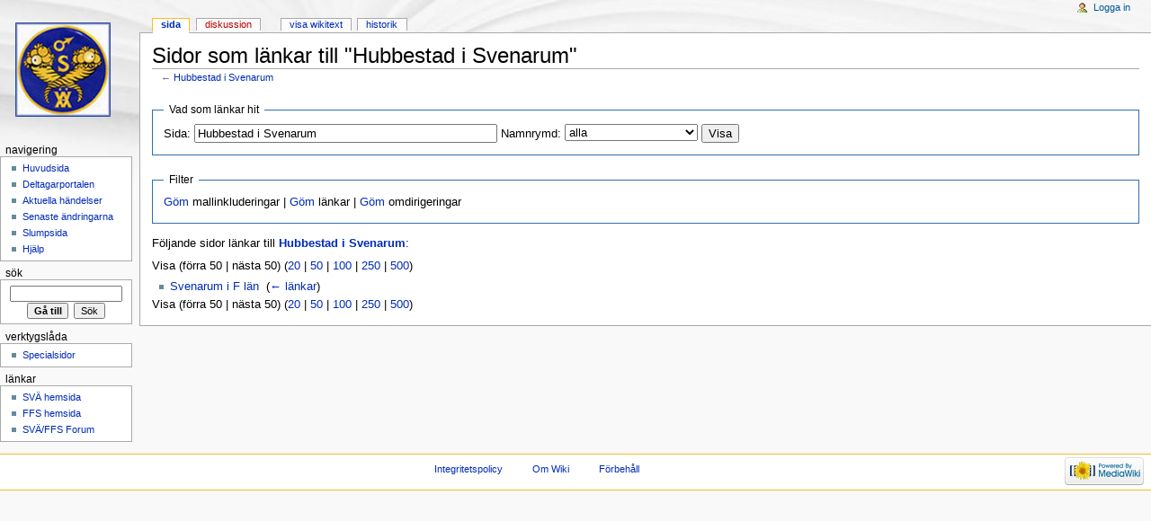

--- FILE ---
content_type: text/html; charset=UTF-8
request_url: http://wiki.vallon.se/wiki/index.php?title=Special:L%C3%A4nkar_hit/Hubbestad_i_Svenarum
body_size: 13778
content:
<!DOCTYPE html>
<html lang="sv" dir="ltr" class="client-nojs">
<head>
<title>Sidor som länkar till "Hubbestad i Svenarum" - Wiki</title>
<meta charset="UTF-8" />
<meta name="generator" content="MediaWiki 1.19.1" />
<meta name="robots" content="noindex,nofollow" />
<link rel="shortcut icon" href="/favicon.ico" />
<link rel="search" type="application/opensearchdescription+xml" href="/wiki/opensearch_desc.php" title="Wiki (sv)" />
<link rel="EditURI" type="application/rsd+xml" href="http://wiki.vallon.se/wiki/api.php?action=rsd" />
<link rel="alternate" type="application/atom+xml" title="Wiki Atom-matning" href="/wiki/index.php?title=Special:Senaste_%C3%A4ndringar&amp;feed=atom" />
<link rel="stylesheet" href="http://wiki.vallon.se/wiki/load.php?debug=false&amp;lang=sv&amp;modules=mediawiki.legacy.commonPrint%2Cshared%7Cskins.monobook&amp;only=styles&amp;skin=monobook&amp;*" />
<!--[if IE 6]><link rel="stylesheet" href="/wiki/skins/monobook/IE60Fixes.css?303" media="screen" /><![endif]-->
<!--[if IE 7]><link rel="stylesheet" href="/wiki/skins/monobook/IE70Fixes.css?303" media="screen" /><![endif]--><meta name="ResourceLoaderDynamicStyles" content="" />
<style>a:lang(ar),a:lang(ckb),a:lang(fa),a:lang(kk-arab),a:lang(mzn),a:lang(ps),a:lang(ur){text-decoration:none}a.new,#quickbar a.new{color:#ba0000}

/* cache key: vallon_se_db-mw_:resourceloader:filter:minify-css:7:c88e2bcd56513749bec09a7e29cb3ffa */
</style>

<script src="http://wiki.vallon.se/wiki/load.php?debug=false&amp;lang=sv&amp;modules=startup&amp;only=scripts&amp;skin=monobook&amp;*"></script>
<script>if(window.mw){
mw.config.set({"wgCanonicalNamespace":"Special","wgCanonicalSpecialPageName":"Whatlinkshere","wgNamespaceNumber":-1,"wgPageName":"Special:Länkar_hit/Hubbestad_i_Svenarum","wgTitle":"Länkar hit/Hubbestad i Svenarum","wgCurRevisionId":0,"wgArticleId":0,"wgIsArticle":false,"wgAction":"view","wgUserName":null,"wgUserGroups":["*"],"wgCategories":[],"wgBreakFrames":true,"wgPageContentLanguage":"sv","wgSeparatorTransformTable":[",	."," 	,"],"wgDigitTransformTable":["",""],"wgRelevantPageName":"Hubbestad_i_Svenarum"});
}</script><script>if(window.mw){
mw.loader.implement("user.options",function($){mw.user.options.set({"ccmeonemails":0,"cols":80,"date":"default","diffonly":0,"disablemail":0,"disablesuggest":0,"editfont":"default","editondblclick":0,"editsection":1,"editsectiononrightclick":0,"enotifminoredits":0,"enotifrevealaddr":0,"enotifusertalkpages":1,"enotifwatchlistpages":0,"extendwatchlist":0,"externaldiff":0,"externaleditor":0,"fancysig":0,"forceeditsummary":0,"gender":"unknown","hideminor":0,"hidepatrolled":0,"highlightbroken":1,"imagesize":2,"justify":0,"math":1,"minordefault":0,"newpageshidepatrolled":0,"nocache":0,"noconvertlink":0,"norollbackdiff":0,"numberheadings":0,"previewonfirst":0,"previewontop":1,"quickbar":5,"rcdays":7,"rclimit":50,"rememberpassword":0,"rows":25,"searchlimit":20,"showhiddencats":0,"showjumplinks":1,"shownumberswatching":1,"showtoc":1,"showtoolbar":1,"skin":"monobook","stubthreshold":0,"thumbsize":2,"underline":2,"uselivepreview":0,"usenewrc":0,"watchcreations":0,"watchdefault":0,"watchdeletion":
0,"watchlistdays":3,"watchlisthideanons":0,"watchlisthidebots":0,"watchlisthideliu":0,"watchlisthideminor":0,"watchlisthideown":0,"watchlisthidepatrolled":0,"watchmoves":0,"wllimit":250,"variant":"sv","language":"sv","searchNs0":true,"searchNs1":false,"searchNs2":false,"searchNs3":false,"searchNs4":false,"searchNs5":false,"searchNs6":false,"searchNs7":false,"searchNs8":false,"searchNs9":false,"searchNs10":false,"searchNs11":false,"searchNs12":false,"searchNs13":false,"searchNs14":false,"searchNs15":false});;},{},{});mw.loader.implement("user.tokens",function($){mw.user.tokens.set({"editToken":"+\\","watchToken":false});;},{},{});

/* cache key: vallon_se_db-mw_:resourceloader:filter:minify-js:7:3d85f368dfe074cfc25e9e6b21b0dc83 */
}</script>
<script>if(window.mw){
mw.loader.load(["mediawiki.page.startup","mediawiki.legacy.wikibits","mediawiki.legacy.ajax"]);
}</script>
</head>
<body class="mediawiki ltr sitedir-ltr ns--1 ns-special mw-special-Whatlinkshere page-Special_Länkar_hit_Hubbestad_i_Svenarum skin-monobook action-view">
<div id="globalWrapper">
<div id="column-content"><div id="content">
	<a id="top"></a>
	
	<h1 id="firstHeading" class="firstHeading"><span dir="auto">Sidor som länkar till "Hubbestad i Svenarum"</span></h1>
	<div id="bodyContent" class="mw-body">
		<div id="siteSub">Från Wiki</div>
		<div id="contentSub">← <a href="/wiki/index.php?title=Hubbestad_i_Svenarum" title="Hubbestad i Svenarum">Hubbestad i Svenarum</a></div>
		<div id="jump-to-nav" class="mw-jump">Hoppa till: <a href="#column-one">navigering</a>, <a href="#searchInput">sök</a></div>
		<!-- start content -->
<div id="mw-content-text"><form action="/wiki/index.php"><input type="hidden" value="Special:Länkar hit" name="title" /><fieldset>
<legend>Vad som länkar hit</legend>
<label for="mw-whatlinkshere-target">Sida:</label>&#160;<input name="target" size="40" value="Hubbestad i Svenarum" id="mw-whatlinkshere-target" /> <label for="namespace">Namnrymd:</label>&#160;<select class="namespaceselector" id="namespace" name="namespace">
<option value="" selected="">alla</option>
<option value="0">(Huvudnamnrymden)</option>
<option value="1">Diskussion</option>
<option value="2">Användare</option>
<option value="3">Användardiskussion</option>
<option value="4">Wiki</option>
<option value="5">Wikidiskussion</option>
<option value="6">Fil</option>
<option value="7">Fildiskussion</option>
<option value="8">MediaWiki</option>
<option value="9">MediaWiki-diskussion</option>
<option value="10">Mall</option>
<option value="11">Malldiskussion</option>
<option value="12">Hjälp</option>
<option value="13">Hjälpdiskussion</option>
<option value="14">Kategori</option>
<option value="15">Kategoridiskussion</option>
</select> <input type="submit" value="Visa" /></fieldset></form>
<fieldset>
<legend>Filter</legend>
<a href="/wiki/index.php?title=Special:L%C3%A4nkar_hit/Hubbestad_i_Svenarum&amp;hidetrans=1" title="Special:Länkar hit/Hubbestad i Svenarum">Göm</a> mallinkluderingar | <a href="/wiki/index.php?title=Special:L%C3%A4nkar_hit/Hubbestad_i_Svenarum&amp;hidelinks=1" title="Special:Länkar hit/Hubbestad i Svenarum">Göm</a> länkar | <a href="/wiki/index.php?title=Special:L%C3%A4nkar_hit/Hubbestad_i_Svenarum&amp;hideredirs=1" title="Special:Länkar hit/Hubbestad i Svenarum">Göm</a> omdirigeringar
</fieldset>
<p>Följande sidor länkar till <b><a href="/wiki/index.php?title=Hubbestad_i_Svenarum" title="Hubbestad i Svenarum">Hubbestad i Svenarum</a></b>:
</p>Visa (förra 50  |  nästa 50) (<a href="/wiki/index.php?title=Special:L%C3%A4nkar_hit/Hubbestad_i_Svenarum&amp;limit=20" title="Special:Länkar hit/Hubbestad i Svenarum">20</a> | <a href="/wiki/index.php?title=Special:L%C3%A4nkar_hit/Hubbestad_i_Svenarum&amp;limit=50" title="Special:Länkar hit/Hubbestad i Svenarum">50</a> | <a href="/wiki/index.php?title=Special:L%C3%A4nkar_hit/Hubbestad_i_Svenarum&amp;limit=100" title="Special:Länkar hit/Hubbestad i Svenarum">100</a> | <a href="/wiki/index.php?title=Special:L%C3%A4nkar_hit/Hubbestad_i_Svenarum&amp;limit=250" title="Special:Länkar hit/Hubbestad i Svenarum">250</a> | <a href="/wiki/index.php?title=Special:L%C3%A4nkar_hit/Hubbestad_i_Svenarum&amp;limit=500" title="Special:Länkar hit/Hubbestad i Svenarum">500</a>)<ul id="mw-whatlinkshere-list"><li><a href="/wiki/index.php?title=Svenarum_i_F_l%C3%A4n" title="Svenarum i F län">Svenarum i F län</a>  ‎ <span class="mw-whatlinkshere-tools">(<a href="/wiki/index.php?title=Special:L%C3%A4nkar_hit&amp;target=Svenarum+i+F+l%C3%A4n" title="Special:Länkar hit">← länkar</a>)</span></li>
</ul>Visa (förra 50  |  nästa 50) (<a href="/wiki/index.php?title=Special:L%C3%A4nkar_hit/Hubbestad_i_Svenarum&amp;limit=20" title="Special:Länkar hit/Hubbestad i Svenarum">20</a> | <a href="/wiki/index.php?title=Special:L%C3%A4nkar_hit/Hubbestad_i_Svenarum&amp;limit=50" title="Special:Länkar hit/Hubbestad i Svenarum">50</a> | <a href="/wiki/index.php?title=Special:L%C3%A4nkar_hit/Hubbestad_i_Svenarum&amp;limit=100" title="Special:Länkar hit/Hubbestad i Svenarum">100</a> | <a href="/wiki/index.php?title=Special:L%C3%A4nkar_hit/Hubbestad_i_Svenarum&amp;limit=250" title="Special:Länkar hit/Hubbestad i Svenarum">250</a> | <a href="/wiki/index.php?title=Special:L%C3%A4nkar_hit/Hubbestad_i_Svenarum&amp;limit=500" title="Special:Länkar hit/Hubbestad i Svenarum">500</a>)</div><div class="printfooter">
Hämtad från "<a href="http://wiki.vallon.se/wiki/index.php?title=Special:L%C3%A4nkar_hit/Hubbestad_i_Svenarum">http://wiki.vallon.se/wiki/index.php?title=Special:L%C3%A4nkar_hit/Hubbestad_i_Svenarum</a>"</div>
		<div id='catlinks' class='catlinks catlinks-allhidden'></div>		<!-- end content -->
				<div class="visualClear"></div>
	</div>
</div></div>
<div id="column-one">
	<div id="p-cactions" class="portlet">
		<h5>Visningar</h5>
		<div class="pBody">
			<ul>
				<li id="ca-nstab-main" class="selected"><a href="/wiki/index.php?title=Hubbestad_i_Svenarum" primary="1" context="subject" title="Visa innehållssidan [c]" accesskey="c">Sida</a></li>
				<li id="ca-talk" class="new"><a href="/wiki/index.php?title=Diskussion:Hubbestad_i_Svenarum&amp;action=edit&amp;redlink=1" primary="1" context="talk" title="Diskussion om innehållssidan [t]" accesskey="t">Diskussion</a></li>
				<li id="ca-viewsource"><a href="/wiki/index.php?title=Hubbestad_i_Svenarum&amp;action=edit" primary="1" title="Den här sidan är skrivskyddad. Du kan se källtexten. [e]" accesskey="e">Visa wikitext</a></li>
				<li id="ca-history"><a href="/wiki/index.php?title=Hubbestad_i_Svenarum&amp;action=history" rel="archives" title="Tidigare versioner av sidan [h]" accesskey="h">Historik</a></li>
			</ul>
		</div>
	</div>
	<div class="portlet" id="p-personal">
		<h5>Personliga verktyg</h5>
		<div class="pBody">
			<ul>
				<li id="pt-login"><a href="/wiki/index.php?title=Special:Inloggning&amp;returnto=Special%3AL%C3%A4nkar+hit%2FHubbestad+i+Svenarum" title="Du får gärna logga in, men det är inte nödvändigt [o]" accesskey="o">Logga in</a></li>
			</ul>
		</div>
	</div>
	<div class="portlet" id="p-logo">
<a href="/wiki/index.php?title=Huvudsida" style="background-image: url(skins/common/images/sva_blue_106.jpg);" title="Besök huvudsidan"></a>
	</div>
	<div class="generated-sidebar portlet" id="p-navigation">
		<h5>Navigering</h5>
		<div class='pBody'>
			<ul>
				<li id="n-mainpage-description"><a href="/wiki/index.php?title=Huvudsida" title="Besök huvudsidan [z]" accesskey="z">Huvudsida</a></li>
				<li id="n-portal"><a href="/wiki/index.php?title=Wiki:Deltagarportalen" title="Om projektet, vad du kan göra, var man kan hitta saker">Deltagarportalen</a></li>
				<li id="n-currentevents"><a href="/wiki/index.php?title=Wiki:Aktuella_h%C3%A4ndelser" title="Hitta bakgrundsinformation om aktuella händelser">Aktuella händelser</a></li>
				<li id="n-recentchanges"><a href="/wiki/index.php?title=Special:Senaste_%C3%A4ndringar" title="Lista över senaste ändringar i wikin [r]" accesskey="r">Senaste ändringarna</a></li>
				<li id="n-randompage"><a href="/wiki/index.php?title=Special:Slumpsida" title="Gå till en slumpmässigt vald sida [x]" accesskey="x">Slumpsida</a></li>
				<li id="n-help"><a href="/wiki/index.php?title=Hj%C3%A4lp:Inneh%C3%A5ll" title="Hjälp och information">Hjälp</a></li>
			</ul>
		</div>
	</div>
	<div id="p-search" class="portlet">
		<h5><label for="searchInput">Sök</label></h5>
		<div id="searchBody" class="pBody">
			<form action="/wiki/index.php" id="searchform">
				<input type='hidden' name="title" value="Special:Sök"/>
				<input type="search" name="search" title="Sök på Wiki [f]" accesskey="f" id="searchInput" />
				<input type="submit" name="go" value="Gå till" title="Gå till sidan med detta namn om den finns" id="searchGoButton" class="searchButton" />&#160;
				<input type="submit" name="fulltext" value="Sök" title="Sök efter sidor som innehåller denna text" id="mw-searchButton" class="searchButton" />
			</form>
		</div>
	</div>
	<div class="portlet" id="p-tb">
		<h5>Verktygslåda</h5>
		<div class="pBody">
			<ul>
				<li id="t-specialpages"><a href="/wiki/index.php?title=Special:Specialsidor" title="Lista över alla specialsidor [q]" accesskey="q">Specialsidor</a></li>
			</ul>
		</div>
	</div>
	<div class="generated-sidebar portlet" id="p-L.C3.A4nkar">
		<h5>Länkar</h5>
		<div class='pBody'>
			<ul>
				<li id="n-SV.C3.84-hemsida"><a href="http://www.vallon.se" rel="nofollow">SVÄ hemsida</a></li>
				<li id="n-FFS-hemsida"><a href="http://www.genealogi.se/smed/" rel="nofollow">FFS hemsida</a></li>
				<li id="n-SV.C3.84.2FFFS-Forum"><a href="http://www.vallon.se/discus/index.html" rel="nofollow">SVÄ/FFS Forum</a></li>
			</ul>
		</div>
	</div>
</div><!-- end of the left (by default at least) column -->
<div class="visualClear"></div>
<div id="footer">
	<div id="f-poweredbyico">
		<a href="//www.mediawiki.org/"><img src="/wiki/skins/common/images/poweredby_mediawiki_88x31.png" alt="Powered by MediaWiki" width="88" height="31" /></a>
	</div>
	<ul id="f-list">
		<li id="privacy"><a href="/wiki/index.php?title=Wiki:Integritetspolicy" title="Wiki:Integritetspolicy">Integritetspolicy</a></li>
		<li id="about"><a href="/wiki/index.php?title=Wiki:Om" title="Wiki:Om">Om Wiki</a></li>
		<li id="disclaimer"><a href="/wiki/index.php?title=Wiki:Allm%C3%A4nt_f%C3%B6rbeh%C3%A5ll" title="Wiki:Allmänt förbehåll">Förbehåll</a></li>
	</ul>
</div>
</div>
<script>if(window.mw){
mw.loader.load(["mediawiki.user","mediawiki.page.ready"], null, true);
}</script>
<!-- Served in 0.235 secs. --></body></html>

--- FILE ---
content_type: text/javascript; charset=utf-8
request_url: http://wiki.vallon.se/wiki/load.php?debug=false&lang=sv&modules=startup&only=scripts&skin=monobook&*
body_size: 11311
content:
var isCompatible=function(){if(navigator.appVersion.indexOf('MSIE')!==-1&&parseFloat(navigator.appVersion.split('MSIE')[1])<6){return false;}return true;};var startUp=function(){mw.config=new mw.Map(true);mw.loader.addSource({"local":{"loadScript":"/wiki/load.php","apiScript":"/wiki/api.php"}});mw.loader.register([["site","1361828207",[],"site"],["noscript","1361828207",[],"noscript"],["startup","1769251771",[],"startup"],["user","1361828207",[],"user"],["user.groups","1361828207",[],"user"],["user.options","1769251771",[],"private"],["user.cssprefs","1769251771",["mediawiki.user"],"private"],["user.tokens","1361828207",[],"private"],["filepage","1361828207",[]],["skins.chick","1361828207",[]],["skins.cologneblue","1361828207",[]],["skins.modern","1361828207",[]],["skins.monobook","1361828207",[]],["skins.nostalgia","1361828207",[]],["skins.simple","1361828207",[]],["skins.standard","1361828207",[]],["skins.vector","1361828207",[]],["jquery","1361828207",[]],["jquery.appear",
"1361828207",[]],["jquery.arrowSteps","1361828207",[]],["jquery.async","1361828207",[]],["jquery.autoEllipsis","1361828207",["jquery.highlightText"]],["jquery.byteLength","1361828207",[]],["jquery.byteLimit","1361828207",["jquery.byteLength"]],["jquery.checkboxShiftClick","1361828207",[]],["jquery.client","1361828207",[]],["jquery.collapsibleTabs","1361828207",[]],["jquery.color","1361828207",["jquery.colorUtil"]],["jquery.colorUtil","1361828207",[]],["jquery.cookie","1361828207",[]],["jquery.delayedBind","1361828207",[]],["jquery.expandableField","1361828207",["jquery.delayedBind"]],["jquery.farbtastic","1361828207",["jquery.colorUtil"]],["jquery.footHovzer","1361828207",[]],["jquery.form","1361828207",[]],["jquery.getAttrs","1361828207",[]],["jquery.highlightText","1361828207",[]],["jquery.hoverIntent","1361828207",[]],["jquery.json","1361828207",[]],["jquery.localize","1361828207",[]],["jquery.makeCollapsible","1361828226",[]],["jquery.messageBox","1361828207",[]],["jquery.mockjax",
"1361828207",[]],["jquery.mw-jump","1361828207",[]],["jquery.mwExtension","1361828207",[]],["jquery.placeholder","1361828207",[]],["jquery.qunit","1361828207",[]],["jquery.qunit.completenessTest","1361828207",["jquery.qunit"]],["jquery.spinner","1361828207",[]],["jquery.suggestions","1361828207",["jquery.autoEllipsis"]],["jquery.tabIndex","1361828207",[]],["jquery.tablesorter","1361828207",[]],["jquery.textSelection","1361828207",[]],["jquery.validate","1361828207",[]],["jquery.xmldom","1361828207",[]],["jquery.tipsy","1361828207",[]],["jquery.ui.core","1361828207",["jquery"],"jquery.ui"],["jquery.ui.widget","1361828207",[],"jquery.ui"],["jquery.ui.mouse","1361828207",["jquery.ui.widget"],"jquery.ui"],["jquery.ui.position","1361828207",[],"jquery.ui"],["jquery.ui.draggable","1361828207",["jquery.ui.core","jquery.ui.mouse","jquery.ui.widget"],"jquery.ui"],["jquery.ui.droppable","1361828207",["jquery.ui.core","jquery.ui.mouse","jquery.ui.widget","jquery.ui.draggable"],"jquery.ui"],[
"jquery.ui.resizable","1361828207",["jquery.ui.core","jquery.ui.widget","jquery.ui.mouse"],"jquery.ui"],["jquery.ui.selectable","1361828207",["jquery.ui.core","jquery.ui.widget","jquery.ui.mouse"],"jquery.ui"],["jquery.ui.sortable","1361828207",["jquery.ui.core","jquery.ui.widget","jquery.ui.mouse"],"jquery.ui"],["jquery.ui.accordion","1361828207",["jquery.ui.core","jquery.ui.widget"],"jquery.ui"],["jquery.ui.autocomplete","1361828207",["jquery.ui.core","jquery.ui.widget","jquery.ui.position"],"jquery.ui"],["jquery.ui.button","1361828207",["jquery.ui.core","jquery.ui.widget"],"jquery.ui"],["jquery.ui.datepicker","1361828207",["jquery.ui.core"],"jquery.ui"],["jquery.ui.dialog","1361828207",["jquery.ui.core","jquery.ui.widget","jquery.ui.button","jquery.ui.draggable","jquery.ui.mouse","jquery.ui.position","jquery.ui.resizable"],"jquery.ui"],["jquery.ui.progressbar","1361828207",["jquery.ui.core","jquery.ui.widget"],"jquery.ui"],["jquery.ui.slider","1361828207",["jquery.ui.core",
"jquery.ui.widget","jquery.ui.mouse"],"jquery.ui"],["jquery.ui.tabs","1361828207",["jquery.ui.core","jquery.ui.widget"],"jquery.ui"],["jquery.effects.core","1361828207",["jquery"],"jquery.ui"],["jquery.effects.blind","1361828207",["jquery.effects.core"],"jquery.ui"],["jquery.effects.bounce","1361828207",["jquery.effects.core"],"jquery.ui"],["jquery.effects.clip","1361828207",["jquery.effects.core"],"jquery.ui"],["jquery.effects.drop","1361828207",["jquery.effects.core"],"jquery.ui"],["jquery.effects.explode","1361828207",["jquery.effects.core"],"jquery.ui"],["jquery.effects.fade","1361828207",["jquery.effects.core"],"jquery.ui"],["jquery.effects.fold","1361828207",["jquery.effects.core"],"jquery.ui"],["jquery.effects.highlight","1361828207",["jquery.effects.core"],"jquery.ui"],["jquery.effects.pulsate","1361828207",["jquery.effects.core"],"jquery.ui"],["jquery.effects.scale","1361828207",["jquery.effects.core"],"jquery.ui"],["jquery.effects.shake","1361828207",["jquery.effects.core"],
"jquery.ui"],["jquery.effects.slide","1361828207",["jquery.effects.core"],"jquery.ui"],["jquery.effects.transfer","1361828207",["jquery.effects.core"],"jquery.ui"],["mediawiki","1361828207",[]],["mediawiki.api","1361828207",["mediawiki.util"]],["mediawiki.api.category","1361828207",["mediawiki.api","mediawiki.Title"]],["mediawiki.api.edit","1361828207",["mediawiki.api","mediawiki.Title"]],["mediawiki.api.parse","1361828207",["mediawiki.api"]],["mediawiki.api.titleblacklist","1361828207",["mediawiki.api","mediawiki.Title"]],["mediawiki.api.watch","1361828207",["mediawiki.api","mediawiki.user"]],["mediawiki.debug","1361828207",["jquery.footHovzer"]],["mediawiki.debug.init","1361828207",["mediawiki.debug"]],["mediawiki.feedback","1361828207",["mediawiki.api.edit","mediawiki.Title","mediawiki.jqueryMsg","jquery.ui.dialog"]],["mediawiki.htmlform","1361828207",[]],["mediawiki.Title","1361828207",["mediawiki.util"]],["mediawiki.Uri","1361828207",[]],["mediawiki.user","1361828207",[
"jquery.cookie"]],["mediawiki.util","1361828225",["jquery.client","jquery.cookie","jquery.messageBox","jquery.mwExtension"]],["mediawiki.action.edit","1361828207",["jquery.textSelection","jquery.byteLimit"]],["mediawiki.action.history","1361828207",["jquery.ui.button"],"mediawiki.action.history"],["mediawiki.action.history.diff","1361828207",[],"mediawiki.action.history"],["mediawiki.action.view.dblClickEdit","1361828207",["mediawiki.util"]],["mediawiki.action.view.metadata","1364070779",[]],["mediawiki.action.view.rightClickEdit","1361828207",[]],["mediawiki.action.watch.ajax","1361828226",["mediawiki.api.watch","mediawiki.util"]],["mediawiki.language","1361828207",[]],["mediawiki.jqueryMsg","1361828207",["mediawiki.language","mediawiki.util"]],["mediawiki.libs.jpegmeta","1361828207",[]],["mediawiki.page.ready","1361828207",["jquery.checkboxShiftClick","jquery.makeCollapsible","jquery.placeholder","jquery.mw-jump","mediawiki.util"]],["mediawiki.page.startup","1361828207",[
"jquery.client","mediawiki.util"]],["mediawiki.special","1361828207",[]],["mediawiki.special.block","1361828207",["mediawiki.util"]],["mediawiki.special.changeemail","1361828207",["mediawiki.util"]],["mediawiki.special.changeslist","1361828207",["jquery.makeCollapsible"]],["mediawiki.special.movePage","1361828207",["jquery.byteLimit"]],["mediawiki.special.preferences","1361828207",[]],["mediawiki.special.recentchanges","1361828207",["mediawiki.special"]],["mediawiki.special.search","1361828207",[]],["mediawiki.special.undelete","1361828207",[]],["mediawiki.special.upload","1361828207",["mediawiki.libs.jpegmeta","mediawiki.util"]],["mediawiki.special.javaScriptTest","1361828207",["jquery.qunit"]],["mediawiki.tests.qunit.testrunner","1361828207",["jquery.qunit","jquery.qunit.completenessTest","mediawiki.page.startup","mediawiki.page.ready"]],["mediawiki.legacy.ajax","1361828207",["mediawiki.util","mediawiki.legacy.wikibits"]],["mediawiki.legacy.commonPrint","1361828207",[]],[
"mediawiki.legacy.config","1361828207",["mediawiki.legacy.wikibits"]],["mediawiki.legacy.IEFixes","1361828207",["mediawiki.legacy.wikibits"]],["mediawiki.legacy.mwsuggest","1361828207",["mediawiki.legacy.wikibits"]],["mediawiki.legacy.preview","1361828207",["mediawiki.legacy.wikibits"]],["mediawiki.legacy.protect","1361828207",["mediawiki.legacy.wikibits","jquery.byteLimit"]],["mediawiki.legacy.shared","1361828207",[]],["mediawiki.legacy.oldshared","1361828207",[]],["mediawiki.legacy.upload","1361828207",["mediawiki.legacy.wikibits","mediawiki.util"]],["mediawiki.legacy.wikibits","1361828207",["mediawiki.util"]],["mediawiki.legacy.wikiprintable","1361828207",[]]]);mw.config.set({"wgLoadScript":"/wiki/load.php","debug":false,"skin":"monobook","stylepath":"/wiki/skins","wgUrlProtocols":"http\\:\\/\\/|https\\:\\/\\/|ftp\\:\\/\\/|irc\\:\\/\\/|ircs\\:\\/\\/|gopher\\:\\/\\/|telnet\\:\\/\\/|nntp\\:\\/\\/|worldwind\\:\\/\\/|mailto\\:|news\\:|svn\\:\\/\\/|git\\:\\/\\/|mms\\:\\/\\/|\\/\\/",
"wgArticlePath":"/wiki/index.php?title=$1","wgScriptPath":"/wiki","wgScriptExtension":".php","wgScript":"/wiki/index.php","wgVariantArticlePath":false,"wgActionPaths":{},"wgServer":"http://wiki.vallon.se","wgUserLanguage":"sv","wgContentLanguage":"sv","wgVersion":"1.19.1","wgEnableAPI":true,"wgEnableWriteAPI":true,"wgDefaultDateFormat":"dmy","wgMonthNames":["","januari","februari","mars","april","maj","juni","juli","augusti","september","oktober","november","december"],"wgMonthNamesShort":["","jan","feb","mar","apr","maj","jun","jul","aug","sep","okt","nov","dec"],"wgMainPageTitle":"Huvudsida","wgFormattedNamespaces":{"-2":"Media","-1":"Special","0":"","1":"Diskussion","2":"Användare","3":"Användardiskussion","4":"Wiki","5":"Wikidiskussion","6":"Fil","7":"Fildiskussion","8":"MediaWiki","9":"MediaWiki-diskussion","10":"Mall","11":"Malldiskussion","12":"Hjälp","13":"Hjälpdiskussion","14":"Kategori","15":"Kategoridiskussion"},"wgNamespaceIds":{"media":-2,"special":-1,"":0,"diskussion"
:1,"användare":2,"användardiskussion":3,"wiki":4,"wikidiskussion":5,"fil":6,"fildiskussion":7,"mediawiki":8,"mediawiki-diskussion":9,"mall":10,"malldiskussion":11,"hjälp":12,"hjälpdiskussion":13,"kategori":14,"kategoridiskussion":15,"bild":6,"bilddiskussion":7,"mediawiki_diskussion":9,"hjälp_diskussion":13,"image":6,"image_talk":7,"talk":1,"user":2,"user_talk":3,"project":4,"project_talk":5,"file":6,"file_talk":7,"mediawiki_talk":9,"template":10,"template_talk":11,"help":12,"help_talk":13,"category":14,"category_talk":15},"wgSiteName":"Wiki","wgFileExtensions":["png","gif","jpg","jpeg"],"wgDBname":"vallon_se_db","wgFileCanRotate":true,"wgAvailableSkins":{"nostalgia":"Nostalgia","simple":"Simple","cologneblue":"CologneBlue","myskin":"MySkin","modern":"Modern","vector":"Vector","monobook":"MonoBook","chick":"Chick","standard":"Standard"},"wgExtensionAssetsPath":"/wiki/extensions","wgCookiePrefix":"vallon_se_db_mw_","wgResourceLoaderMaxQueryLength":-1,"wgCaseSensitiveNamespaces":[]})
;};if(isCompatible()){document.write("\x3cscript src=\"/wiki/load.php?debug=false\x26amp;lang=sv\x26amp;modules=jquery%2Cmediawiki\x26amp;only=scripts\x26amp;skin=monobook\x26amp;version=20120613T182239Z\"\x3e\x3c/script\x3e");}delete isCompatible;;

/* cache key: vallon_se_db-mw_:resourceloader:filter:minify-js:7:f51625eed7b97b72edea24909877264e */
